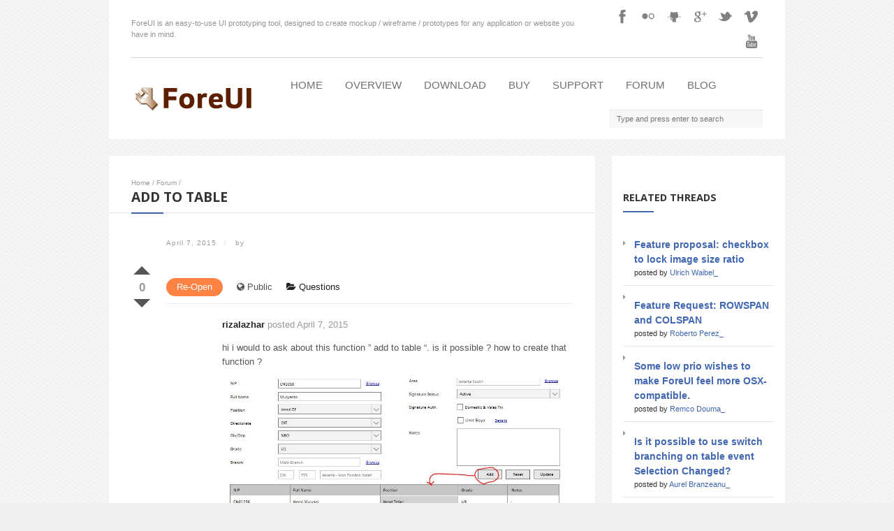

--- FILE ---
content_type: text/html; charset=UTF-8
request_url: https://www.foreui.com/forum/add-to-table/
body_size: 11984
content:
<!DOCTYPE html>
<html lang="en-US">
<head>
	<meta http-equiv="Content-Type" content="text/html; charset=UTF-8" />
	<meta name="viewport" content="width=device-width,initial-scale=1,maximum-scale=1" />
		<meta http-equiv="X-UA-Compatible" content="IE=edge" />
	<title>Add To Table | ForeUI</title>

	<link rel="pingback" href="https://www.foreui.com/wordpress/xmlrpc.php" />
	<!--[if lt IE 9]>
	<script type="text/javascript" src="https://www.foreui.com/wordpress/wp-content/themes/ace/js/html5shiv.js"></script>
	<![endif]-->
		<meta name='robots' content='max-image-preview:large' />
<link rel='dns-prefetch' href='//fonts.googleapis.com' />
<link rel="alternate" type="application/rss+xml" title="ForeUI &raquo; Feed" href="https://www.foreui.com/feed/" />
<link rel="alternate" type="application/rss+xml" title="ForeUI &raquo; Comments Feed" href="https://www.foreui.com/comments/feed/" />
<link rel="alternate" type="application/rss+xml" title="ForeUI &raquo; Add To Table Comments Feed" href="https://www.foreui.com/forum/add-to-table/feed/" />
<script type="text/javascript">
window._wpemojiSettings = {"baseUrl":"https:\/\/s.w.org\/images\/core\/emoji\/14.0.0\/72x72\/","ext":".png","svgUrl":"https:\/\/s.w.org\/images\/core\/emoji\/14.0.0\/svg\/","svgExt":".svg","source":{"concatemoji":"https:\/\/www.foreui.com\/wordpress\/wp-includes\/js\/wp-emoji-release.min.js?ver=6.2.8"}};
/*! This file is auto-generated */
!function(e,a,t){var n,r,o,i=a.createElement("canvas"),p=i.getContext&&i.getContext("2d");function s(e,t){p.clearRect(0,0,i.width,i.height),p.fillText(e,0,0);e=i.toDataURL();return p.clearRect(0,0,i.width,i.height),p.fillText(t,0,0),e===i.toDataURL()}function c(e){var t=a.createElement("script");t.src=e,t.defer=t.type="text/javascript",a.getElementsByTagName("head")[0].appendChild(t)}for(o=Array("flag","emoji"),t.supports={everything:!0,everythingExceptFlag:!0},r=0;r<o.length;r++)t.supports[o[r]]=function(e){if(p&&p.fillText)switch(p.textBaseline="top",p.font="600 32px Arial",e){case"flag":return s("\ud83c\udff3\ufe0f\u200d\u26a7\ufe0f","\ud83c\udff3\ufe0f\u200b\u26a7\ufe0f")?!1:!s("\ud83c\uddfa\ud83c\uddf3","\ud83c\uddfa\u200b\ud83c\uddf3")&&!s("\ud83c\udff4\udb40\udc67\udb40\udc62\udb40\udc65\udb40\udc6e\udb40\udc67\udb40\udc7f","\ud83c\udff4\u200b\udb40\udc67\u200b\udb40\udc62\u200b\udb40\udc65\u200b\udb40\udc6e\u200b\udb40\udc67\u200b\udb40\udc7f");case"emoji":return!s("\ud83e\udef1\ud83c\udffb\u200d\ud83e\udef2\ud83c\udfff","\ud83e\udef1\ud83c\udffb\u200b\ud83e\udef2\ud83c\udfff")}return!1}(o[r]),t.supports.everything=t.supports.everything&&t.supports[o[r]],"flag"!==o[r]&&(t.supports.everythingExceptFlag=t.supports.everythingExceptFlag&&t.supports[o[r]]);t.supports.everythingExceptFlag=t.supports.everythingExceptFlag&&!t.supports.flag,t.DOMReady=!1,t.readyCallback=function(){t.DOMReady=!0},t.supports.everything||(n=function(){t.readyCallback()},a.addEventListener?(a.addEventListener("DOMContentLoaded",n,!1),e.addEventListener("load",n,!1)):(e.attachEvent("onload",n),a.attachEvent("onreadystatechange",function(){"complete"===a.readyState&&t.readyCallback()})),(e=t.source||{}).concatemoji?c(e.concatemoji):e.wpemoji&&e.twemoji&&(c(e.twemoji),c(e.wpemoji)))}(window,document,window._wpemojiSettings);
</script>
<style type="text/css">
img.wp-smiley,
img.emoji {
	display: inline !important;
	border: none !important;
	box-shadow: none !important;
	height: 1em !important;
	width: 1em !important;
	margin: 0 0.07em !important;
	vertical-align: -0.1em !important;
	background: none !important;
	padding: 0 !important;
}
</style>
	<link rel='stylesheet' id='layerslider-css' href='https://www.foreui.com/wordpress/wp-content/plugins/LayerSlider/assets/static/layerslider/css/layerslider.css?ver=6.11.2' type='text/css' media='all' />
<link rel='stylesheet' id='ls-google-fonts-css' href='https://fonts.googleapis.com/css?family=Lato:100,300,regular,700,900%7COpen+Sans:300%7CIndie+Flower:regular%7COswald:300,regular,700&#038;subset=latin%2Clatin-ext' type='text/css' media='all' />
<link rel='stylesheet' id='wp-block-library-css' href='https://www.foreui.com/wordpress/wp-includes/css/dist/block-library/style.min.css?ver=6.2.8' type='text/css' media='all' />
<link rel='stylesheet' id='classic-theme-styles-css' href='https://www.foreui.com/wordpress/wp-includes/css/classic-themes.min.css?ver=6.2.8' type='text/css' media='all' />
<style id='global-styles-inline-css' type='text/css'>
body{--wp--preset--color--black: #000000;--wp--preset--color--cyan-bluish-gray: #abb8c3;--wp--preset--color--white: #ffffff;--wp--preset--color--pale-pink: #f78da7;--wp--preset--color--vivid-red: #cf2e2e;--wp--preset--color--luminous-vivid-orange: #ff6900;--wp--preset--color--luminous-vivid-amber: #fcb900;--wp--preset--color--light-green-cyan: #7bdcb5;--wp--preset--color--vivid-green-cyan: #00d084;--wp--preset--color--pale-cyan-blue: #8ed1fc;--wp--preset--color--vivid-cyan-blue: #0693e3;--wp--preset--color--vivid-purple: #9b51e0;--wp--preset--gradient--vivid-cyan-blue-to-vivid-purple: linear-gradient(135deg,rgba(6,147,227,1) 0%,rgb(155,81,224) 100%);--wp--preset--gradient--light-green-cyan-to-vivid-green-cyan: linear-gradient(135deg,rgb(122,220,180) 0%,rgb(0,208,130) 100%);--wp--preset--gradient--luminous-vivid-amber-to-luminous-vivid-orange: linear-gradient(135deg,rgba(252,185,0,1) 0%,rgba(255,105,0,1) 100%);--wp--preset--gradient--luminous-vivid-orange-to-vivid-red: linear-gradient(135deg,rgba(255,105,0,1) 0%,rgb(207,46,46) 100%);--wp--preset--gradient--very-light-gray-to-cyan-bluish-gray: linear-gradient(135deg,rgb(238,238,238) 0%,rgb(169,184,195) 100%);--wp--preset--gradient--cool-to-warm-spectrum: linear-gradient(135deg,rgb(74,234,220) 0%,rgb(151,120,209) 20%,rgb(207,42,186) 40%,rgb(238,44,130) 60%,rgb(251,105,98) 80%,rgb(254,248,76) 100%);--wp--preset--gradient--blush-light-purple: linear-gradient(135deg,rgb(255,206,236) 0%,rgb(152,150,240) 100%);--wp--preset--gradient--blush-bordeaux: linear-gradient(135deg,rgb(254,205,165) 0%,rgb(254,45,45) 50%,rgb(107,0,62) 100%);--wp--preset--gradient--luminous-dusk: linear-gradient(135deg,rgb(255,203,112) 0%,rgb(199,81,192) 50%,rgb(65,88,208) 100%);--wp--preset--gradient--pale-ocean: linear-gradient(135deg,rgb(255,245,203) 0%,rgb(182,227,212) 50%,rgb(51,167,181) 100%);--wp--preset--gradient--electric-grass: linear-gradient(135deg,rgb(202,248,128) 0%,rgb(113,206,126) 100%);--wp--preset--gradient--midnight: linear-gradient(135deg,rgb(2,3,129) 0%,rgb(40,116,252) 100%);--wp--preset--duotone--dark-grayscale: url('#wp-duotone-dark-grayscale');--wp--preset--duotone--grayscale: url('#wp-duotone-grayscale');--wp--preset--duotone--purple-yellow: url('#wp-duotone-purple-yellow');--wp--preset--duotone--blue-red: url('#wp-duotone-blue-red');--wp--preset--duotone--midnight: url('#wp-duotone-midnight');--wp--preset--duotone--magenta-yellow: url('#wp-duotone-magenta-yellow');--wp--preset--duotone--purple-green: url('#wp-duotone-purple-green');--wp--preset--duotone--blue-orange: url('#wp-duotone-blue-orange');--wp--preset--font-size--small: 13px;--wp--preset--font-size--medium: 20px;--wp--preset--font-size--large: 36px;--wp--preset--font-size--x-large: 42px;--wp--preset--spacing--20: 0.44rem;--wp--preset--spacing--30: 0.67rem;--wp--preset--spacing--40: 1rem;--wp--preset--spacing--50: 1.5rem;--wp--preset--spacing--60: 2.25rem;--wp--preset--spacing--70: 3.38rem;--wp--preset--spacing--80: 5.06rem;--wp--preset--shadow--natural: 6px 6px 9px rgba(0, 0, 0, 0.2);--wp--preset--shadow--deep: 12px 12px 50px rgba(0, 0, 0, 0.4);--wp--preset--shadow--sharp: 6px 6px 0px rgba(0, 0, 0, 0.2);--wp--preset--shadow--outlined: 6px 6px 0px -3px rgba(255, 255, 255, 1), 6px 6px rgba(0, 0, 0, 1);--wp--preset--shadow--crisp: 6px 6px 0px rgba(0, 0, 0, 1);}:where(.is-layout-flex){gap: 0.5em;}body .is-layout-flow > .alignleft{float: left;margin-inline-start: 0;margin-inline-end: 2em;}body .is-layout-flow > .alignright{float: right;margin-inline-start: 2em;margin-inline-end: 0;}body .is-layout-flow > .aligncenter{margin-left: auto !important;margin-right: auto !important;}body .is-layout-constrained > .alignleft{float: left;margin-inline-start: 0;margin-inline-end: 2em;}body .is-layout-constrained > .alignright{float: right;margin-inline-start: 2em;margin-inline-end: 0;}body .is-layout-constrained > .aligncenter{margin-left: auto !important;margin-right: auto !important;}body .is-layout-constrained > :where(:not(.alignleft):not(.alignright):not(.alignfull)){max-width: var(--wp--style--global--content-size);margin-left: auto !important;margin-right: auto !important;}body .is-layout-constrained > .alignwide{max-width: var(--wp--style--global--wide-size);}body .is-layout-flex{display: flex;}body .is-layout-flex{flex-wrap: wrap;align-items: center;}body .is-layout-flex > *{margin: 0;}:where(.wp-block-columns.is-layout-flex){gap: 2em;}.has-black-color{color: var(--wp--preset--color--black) !important;}.has-cyan-bluish-gray-color{color: var(--wp--preset--color--cyan-bluish-gray) !important;}.has-white-color{color: var(--wp--preset--color--white) !important;}.has-pale-pink-color{color: var(--wp--preset--color--pale-pink) !important;}.has-vivid-red-color{color: var(--wp--preset--color--vivid-red) !important;}.has-luminous-vivid-orange-color{color: var(--wp--preset--color--luminous-vivid-orange) !important;}.has-luminous-vivid-amber-color{color: var(--wp--preset--color--luminous-vivid-amber) !important;}.has-light-green-cyan-color{color: var(--wp--preset--color--light-green-cyan) !important;}.has-vivid-green-cyan-color{color: var(--wp--preset--color--vivid-green-cyan) !important;}.has-pale-cyan-blue-color{color: var(--wp--preset--color--pale-cyan-blue) !important;}.has-vivid-cyan-blue-color{color: var(--wp--preset--color--vivid-cyan-blue) !important;}.has-vivid-purple-color{color: var(--wp--preset--color--vivid-purple) !important;}.has-black-background-color{background-color: var(--wp--preset--color--black) !important;}.has-cyan-bluish-gray-background-color{background-color: var(--wp--preset--color--cyan-bluish-gray) !important;}.has-white-background-color{background-color: var(--wp--preset--color--white) !important;}.has-pale-pink-background-color{background-color: var(--wp--preset--color--pale-pink) !important;}.has-vivid-red-background-color{background-color: var(--wp--preset--color--vivid-red) !important;}.has-luminous-vivid-orange-background-color{background-color: var(--wp--preset--color--luminous-vivid-orange) !important;}.has-luminous-vivid-amber-background-color{background-color: var(--wp--preset--color--luminous-vivid-amber) !important;}.has-light-green-cyan-background-color{background-color: var(--wp--preset--color--light-green-cyan) !important;}.has-vivid-green-cyan-background-color{background-color: var(--wp--preset--color--vivid-green-cyan) !important;}.has-pale-cyan-blue-background-color{background-color: var(--wp--preset--color--pale-cyan-blue) !important;}.has-vivid-cyan-blue-background-color{background-color: var(--wp--preset--color--vivid-cyan-blue) !important;}.has-vivid-purple-background-color{background-color: var(--wp--preset--color--vivid-purple) !important;}.has-black-border-color{border-color: var(--wp--preset--color--black) !important;}.has-cyan-bluish-gray-border-color{border-color: var(--wp--preset--color--cyan-bluish-gray) !important;}.has-white-border-color{border-color: var(--wp--preset--color--white) !important;}.has-pale-pink-border-color{border-color: var(--wp--preset--color--pale-pink) !important;}.has-vivid-red-border-color{border-color: var(--wp--preset--color--vivid-red) !important;}.has-luminous-vivid-orange-border-color{border-color: var(--wp--preset--color--luminous-vivid-orange) !important;}.has-luminous-vivid-amber-border-color{border-color: var(--wp--preset--color--luminous-vivid-amber) !important;}.has-light-green-cyan-border-color{border-color: var(--wp--preset--color--light-green-cyan) !important;}.has-vivid-green-cyan-border-color{border-color: var(--wp--preset--color--vivid-green-cyan) !important;}.has-pale-cyan-blue-border-color{border-color: var(--wp--preset--color--pale-cyan-blue) !important;}.has-vivid-cyan-blue-border-color{border-color: var(--wp--preset--color--vivid-cyan-blue) !important;}.has-vivid-purple-border-color{border-color: var(--wp--preset--color--vivid-purple) !important;}.has-vivid-cyan-blue-to-vivid-purple-gradient-background{background: var(--wp--preset--gradient--vivid-cyan-blue-to-vivid-purple) !important;}.has-light-green-cyan-to-vivid-green-cyan-gradient-background{background: var(--wp--preset--gradient--light-green-cyan-to-vivid-green-cyan) !important;}.has-luminous-vivid-amber-to-luminous-vivid-orange-gradient-background{background: var(--wp--preset--gradient--luminous-vivid-amber-to-luminous-vivid-orange) !important;}.has-luminous-vivid-orange-to-vivid-red-gradient-background{background: var(--wp--preset--gradient--luminous-vivid-orange-to-vivid-red) !important;}.has-very-light-gray-to-cyan-bluish-gray-gradient-background{background: var(--wp--preset--gradient--very-light-gray-to-cyan-bluish-gray) !important;}.has-cool-to-warm-spectrum-gradient-background{background: var(--wp--preset--gradient--cool-to-warm-spectrum) !important;}.has-blush-light-purple-gradient-background{background: var(--wp--preset--gradient--blush-light-purple) !important;}.has-blush-bordeaux-gradient-background{background: var(--wp--preset--gradient--blush-bordeaux) !important;}.has-luminous-dusk-gradient-background{background: var(--wp--preset--gradient--luminous-dusk) !important;}.has-pale-ocean-gradient-background{background: var(--wp--preset--gradient--pale-ocean) !important;}.has-electric-grass-gradient-background{background: var(--wp--preset--gradient--electric-grass) !important;}.has-midnight-gradient-background{background: var(--wp--preset--gradient--midnight) !important;}.has-small-font-size{font-size: var(--wp--preset--font-size--small) !important;}.has-medium-font-size{font-size: var(--wp--preset--font-size--medium) !important;}.has-large-font-size{font-size: var(--wp--preset--font-size--large) !important;}.has-x-large-font-size{font-size: var(--wp--preset--font-size--x-large) !important;}
.wp-block-navigation a:where(:not(.wp-element-button)){color: inherit;}
:where(.wp-block-columns.is-layout-flex){gap: 2em;}
.wp-block-pullquote{font-size: 1.5em;line-height: 1.6;}
</style>
<link rel='stylesheet' id='cptch_stylesheet-css' href='https://www.foreui.com/wordpress/wp-content/plugins/captcha/css/style.css?ver=6.2.8' type='text/css' media='all' />
<link rel='stylesheet' id='dwqa-style-css' href='https://www.foreui.com/wordpress/wp-content/plugins/dw-question-answer/inc/templates/default/assets/css/style.css?ver=1598476' type='text/css' media='all' />
<link rel='stylesheet' id='om_style-css' href='https://www.foreui.com/wordpress/wp-content/themes/ace/style.css?ver=6.2.8' type='text/css' media='all' />
<link rel='stylesheet' id='responsive-mobile-css' href='https://www.foreui.com/wordpress/wp-content/themes/ace/css/responsive-mobile.css?ver=6.2.8' type='text/css' media='all' />
<link rel='stylesheet' id='responsive-s1366-css' href='https://www.foreui.com/wordpress/wp-content/themes/ace/css/s1366.css?ver=6.2.8' type='text/css' media='screen and (min-width: 1340px) and (max-width: 1574px)' />
<link rel='stylesheet' id='responsive-s1600-s1920-css' href='https://www.foreui.com/wordpress/wp-content/themes/ace/css/s1600-s1920.css?ver=6.2.8' type='text/css' media='screen and (min-width: 1575px)' />
<link rel='stylesheet' id='responsive-s1600-css' href='https://www.foreui.com/wordpress/wp-content/themes/ace/css/s1600.css?ver=6.2.8' type='text/css' media='screen and (min-width: 1575px) and (max-width: 1803px)' />
<link rel='stylesheet' id='responsive-s1920-css' href='https://www.foreui.com/wordpress/wp-content/themes/ace/css/s1920.css?ver=6.2.8' type='text/css' media='screen and (min-width: 1804px)' />
<link rel='stylesheet' id='prettyPhoto-css' href='https://www.foreui.com/wordpress/wp-content/themes/ace/css/prettyPhoto.css?ver=6.2.8' type='text/css' media='all' />
<link rel='stylesheet' id='fontawesome-css' href='https://www.foreui.com/wordpress/wp-content/themes/ace/css/font-awesome.min.css?ver=6.2.8' type='text/css' media='all' />
<link rel='stylesheet' id='simple-social-icons-font-css' href='https://www.foreui.com/wordpress/wp-content/plugins/simple-social-icons/css/style.css?ver=1.0.5' type='text/css' media='all' />
<link rel='stylesheet' id='easy_table_style-css' href='https://www.foreui.com/wordpress/wp-content/plugins/easy-table/themes/cuscosky/style.css?ver=1.5.2' type='text/css' media='all' />
<link rel='stylesheet' id='newsletter-subscription-css' href='https://www.foreui.com/wordpress/wp-content/plugins/newsletter/subscription/style.css?ver=5.0.7' type='text/css' media='all' />
<script type='text/javascript' src='https://www.foreui.com/wordpress/wp-includes/js/jquery/jquery.min.js?ver=3.6.4' id='jquery-core-js'></script>
<script type='text/javascript' src='https://www.foreui.com/wordpress/wp-includes/js/jquery/jquery-migrate.min.js?ver=3.4.0' id='jquery-migrate-js'></script>
<script type='text/javascript' id='layerslider-utils-js-extra'>
/* <![CDATA[ */
var LS_Meta = {"v":"6.11.2","fixGSAP":"1"};
/* ]]> */
</script>
<script type='text/javascript' src='https://www.foreui.com/wordpress/wp-content/plugins/LayerSlider/assets/static/layerslider/js/layerslider.utils.js?ver=6.11.2' id='layerslider-utils-js'></script>
<script type='text/javascript' src='https://www.foreui.com/wordpress/wp-content/plugins/LayerSlider/assets/static/layerslider/js/layerslider.kreaturamedia.jquery.js?ver=6.11.2' id='layerslider-js'></script>
<script type='text/javascript' src='https://www.foreui.com/wordpress/wp-content/plugins/LayerSlider/assets/static/layerslider/js/layerslider.transitions.js?ver=6.11.2' id='layerslider-transitions-js'></script>
<meta name="generator" content="Powered by LayerSlider 6.11.2 - Multi-Purpose, Responsive, Parallax, Mobile-Friendly Slider Plugin for WordPress." />
<!-- LayerSlider updates and docs at: https://layerslider.kreaturamedia.com -->
<link rel="https://api.w.org/" href="https://www.foreui.com/wp-json/" /><link rel="EditURI" type="application/rsd+xml" title="RSD" href="https://www.foreui.com/wordpress/xmlrpc.php?rsd" />
<link rel="wlwmanifest" type="application/wlwmanifest+xml" href="https://www.foreui.com/wordpress/wp-includes/wlwmanifest.xml" />
<meta name="generator" content="WordPress 6.2.8" />
<link rel="canonical" href="https://www.foreui.com/forum/add-to-table/" />
<link rel='shortlink' href='https://www.foreui.com/?p=6257' />
<link rel="alternate" type="application/json+oembed" href="https://www.foreui.com/wp-json/oembed/1.0/embed?url=https%3A%2F%2Fwww.foreui.com%2Fforum%2Fadd-to-table%2F" />
<link rel="alternate" type="text/xml+oembed" href="https://www.foreui.com/wp-json/oembed/1.0/embed?url=https%3A%2F%2Fwww.foreui.com%2Fforum%2Fadd-to-table%2F&#038;format=xml" />
<link rel="stylesheet" href="https://www.foreui.com/wordpress/wp-content/themes/ace/style-custom.css" type="text/css" media="all" /><!--[if lt IE 8]><style>body{background:#fff;font:18px/24px Arial} .bg-overlay{display:none} .chromeframe {margin:40px;text-align:center} .chromeframe a{color:#0c5800;text-decoration:underline}</style><![endif]--><style>h1, h2, .menu-item, .sidebar-widget-title { text-transform:uppercase; }
.top-area-inner { padding-top:5px; }
.lms-container-wrapper { padding:0px 0px; }
.is-container .intro-block, .is-container .socials-block { padding-bottom:5px; }
.primary-menu > .menu-item { font-size:1.4em; }
.sidebar-widget.alt-bg .sidebar-widget-inner { background: none repeat scroll 0 0 rgba(0, 0, 0, 0.01); }
.blogroll.alternating-bg .post:nth-child(2n) { background: none repeat scroll 0 0 rgba(0, 0, 0, 0.01); }

#searchform {margin-top:12px;width: 220px;}

.newsletter-subscription th, .newsletter-subscription td { white-space:nowrap; }
.newsletter-firstname, .newsletter-lastname, .newsletter-email { width:90%; }

blockquote:before, .blockquote-inner:before { font-size:200%; }
.testimonial { background:rgba(0,0,0,0.01); border-radius: 5px 5px 5px 5px !important; box-shadow: 0 2px 3px -2px rgba(0, 0, 0, 0.5)}

input.download-button { font-size:1.4em !important; background-color:#00a700; height:60px; }
td.newsletter-td-submit { text-align:center; }

.easy-table td { padding:10px; }

.foreui-examples { overflow: auto; text-align: center; }
.foreui-examples li { 
	display: inline-block; 
	padding: 8px;
	margin: 5px;
	-webkit-box-shadow:1px 1px 3px rgba(128, 128, 128, 0.5);
	-moz-box-shadow:1px 1px 3px rgba(128, 128, 128, 0.5);
	border:1px outset #CCCCCC;
	background-color: #f0f0f0;
}
.foreui-examples li:hover { background-color:#4167B0; }
.foreui-examples li img { width:250px; height:250px; border:1px inset #ccc; }

.mini-control, input[type="text"].mini-control, .mini-control:focus {
	background-color:#fff;
	border:1px inset #ccc;
	-moz-border-radius:3px;
	-webkit-border-radius:3px;
	border-radius:3px;padding:6px 10px;
	font-size:15px;
}

.shadow {
	-moz-box-shadow:0 8px 6px -6px black;
	-webkit-box-shadow:0 8px 6px -6px black;
	box-shadow:0 8px 6px -6px black;
}

.rounded {
	-moz-border-radius:4px;
	-webkit-border-radius:4px;
	border-radius:4px;
}

/*re-captcha resizing css*/
div#recaptcha_area {
	padding:1px !important;
}
#recaptcha_image img, #recaptcha_image , #recaptcha_widget_div, div#recaptcha_area, table#recaptcha_table.recaptchatable.recaptcha_theme_red, table#recaptcha_table.recaptchatable.recaptcha_theme_red tbody, table#recaptcha_table.recaptchatable.recaptcha_theme_red tr, td.recaptcha_r1_c1, td.recaptcha_r2_c1, td.recaptcha_image_cell, td.recaptcha_r2_c2, td.recaptcha_r3_c2 {
	width:286px !important;
	background-color:#F4F4F4 !important;
	background-image:none !important;
}
td.recaptcha_r1_c1, td.recaptcha_r2_c2, td.recaptcha_r3_c1, td.recaptcha_r3_c3, td.recaptcha_r4_c2, td.recaptcha_r4_c4, td.recaptcha_r7_c1, td.recaptcha_r8_c1 {
	width: 0 !important;
	height: 0 !important;
	background-color:transparent !important;
	background-image:none !important;
}
td.recaptcha_r4_c1 {
	background-color:transparent !important;
	background-image:none !important;
}

.simple-social-icons ul li:before { content:""; }

.dwqa-view {color:#999}
.dwqa-comment {color:#999}
.dwqa-vote {color:#999}
.dwqa-user-avatar .avatar{margin:0px;}

.breadcrumbs, .breadcrumbs a{color:#999}
.dwqa-comment-content-inner{color:#777}

.dwqa-content .dwqa-content-inner  a{color:#4167B0}
.dwqa-content .dwqa-content-inner  a:hover{text-decoration:underline}

.mce-i-wp_code:before {
 content: '<>' !important;
}
.mce-i-icon-om-shortcodes:before {
 content: '[+]' !important;
}</style><script>jQuery(document).ready(function(){sidebarSliding_init();});</script><script>jQuery(function(){lightbox_init({social_tools: "",overlay_gallery: false});});</script><link rel="shortcut icon" href="https://www.foreui.com/wordpress/wp-content/uploads/2014/04/favicon.ico"/><style type="text/css">.recentcomments a{display:inline !important;padding:0 !important;margin:0 !important;}</style><style type="text/css" media="screen"> .simple-social-icons ul li a, .simple-social-icons ul li a:hover { background-color: #4167B0 !important; border-radius: 3px; color: #ffffff !important; border: 0px #ffffff solid !important; font-size: 18px; padding: 9px; }  .simple-social-icons ul li a:hover { background-color: #5f88c1 !important; border-color: #ffffff !important; color: #ffffff !important; }</style>
<style type="text/css"></style>

<style type="text/css">
.synved-social-resolution-single {
display: inline-block;
}
.synved-social-resolution-normal {
display: inline-block;
}
.synved-social-resolution-hidef {
display: none;
}

@media only screen and (min--moz-device-pixel-ratio: 2),
only screen and (-o-min-device-pixel-ratio: 2/1),
only screen and (-webkit-min-device-pixel-ratio: 2),
only screen and (min-device-pixel-ratio: 2),
only screen and (min-resolution: 2dppx),
only screen and (min-resolution: 192dpi) {
	.synved-social-resolution-normal {
	display: none;
	}
	.synved-social-resolution-hidef {
	display: inline-block;
	}
}
</style>
</head>
<body class="dwqa-question-template-default single single-dwqa-question postid-6257 menu-fixed mobile-responsive-active sidebar-one">
<!--[if lt IE 8]><p class="chromeframe">Your browser is <em>ancient!</em> <a href="http://browsehappy.com/">Upgrade to a different browser</a> or <a href="http://www.google.com/chromeframe/?redirect=true">install Google Chrome Frame</a> to experience this site.</p><![endif]-->
	<div class="bg-overlay">
		<header>
			<div class="top-area">
				<div class="container">
					<div class="top-area-inner">
														<div class="is-container-uber-wrapper">
									<div class="is-container-wrapper">
										<div class="is-container">
																						<div class="intro-block">ForeUI is an easy-to-use UI prototyping tool, designed to create mockup / wireframe / prototypes for any application or website you have in mind.</div>
											<div class="socials-block"><a href="https://www.facebook.com/pages/Foreui/637177886350796" class="social-icon-facebook" title="Facebook" target="_blank"></a><a href="https://www.flickr.com/photos/124476454@N07/" class="social-icon-flickr" title="Flickr" target="_blank"></a><a href="https://github.com/foreui/" class="social-icon-github2" title="GitHub2" target="_blank"></a><a href="https://plus.google.com/u/0/116544115504879811813/" class="social-icon-googleplus" title="Google+" target="_blank"></a><a href="http://twitter.com/ForeUI/" class="social-icon-twitter" title="Twitter" target="_blank"></a><a href="http://vimeo.com/ForeUI/" class="social-icon-vimeo" title="Vimeo" target="_blank"></a><a href="https://www.youtube.com/channel/UCdGntA4m8fV41IJENGQVFHw" class="social-icon-youtube" title="YouTube" target="_blank"></a></div>
										</div>
									</div>
								</div>
														<div class="lms-container-wrapper">
							<div class="lms-container">
																		<div class="logo-block" style="width:180px">
											<div class="logo-image"><a href="https://www.foreui.com"><img src="http://www.foreui.com/wordpress/wp-content/uploads/2014/05/ForeUI_Logo_180x36.png" alt="ForeUI" width="180" height="36" /></a></div>							
										</div>
																<div class="menu-block">
									<nav>
									<ul id="menu-home-menu" class="primary-menu clearfix show-dropdown-symbol"><li id="menu-item-1608" class="menu-item menu-item-type-post_type menu-item-object-page menu-item-home menu-item-1608"><a href="https://www.foreui.com/">Home</a></li>
<li id="menu-item-1753" class="menu-item menu-item-type-post_type menu-item-object-page menu-item-1753"><a href="https://www.foreui.com/overview/">Overview</a></li>
<li id="menu-item-1754" class="menu-item menu-item-type-post_type menu-item-object-page menu-item-1754"><a href="https://www.foreui.com/download-foreui/">Download</a></li>
<li id="menu-item-1793" class="menu-item menu-item-type-post_type menu-item-object-page menu-item-1793"><a href="https://www.foreui.com/buy/">Buy</a></li>
<li id="menu-item-1757" class="menu-item menu-item-type-post_type menu-item-object-page menu-item-1757"><a href="https://www.foreui.com/support/">Support</a></li>
<li id="menu-item-6205" class="menu-item menu-item-type-post_type menu-item-object-page menu-item-6205"><a href="https://www.foreui.com/forum/">Forum</a></li>
<li id="menu-item-1752" class="menu-item menu-item-type-post_type menu-item-object-page current_page_parent menu-item-1752"><a href="https://www.foreui.com/blog/">Blog</a></li>
<li class='searchFormOnMenu' style='float:right;'><form role="search" method="get" id="searchform" action="https://www.foreui.com/">
	<input type="text" name="s" id="s" placeholder="Type and press enter to search" />
</form></li></ul>									</nav>
								</div>
															</div>
							
							<div class="mobile-menu-wrapper">
								<div class="mobile-menu-control"></div>
								<ul id="menu-home-menu-1" class="primary-menu-mobile clearfix show-dropdown-symbol"><li class="menu-item menu-item-type-post_type menu-item-object-page menu-item-home menu-item-1608"><a href="https://www.foreui.com/">Home</a></li>
<li class="menu-item menu-item-type-post_type menu-item-object-page menu-item-1753"><a href="https://www.foreui.com/overview/">Overview</a></li>
<li class="menu-item menu-item-type-post_type menu-item-object-page menu-item-1754"><a href="https://www.foreui.com/download-foreui/">Download</a></li>
<li class="menu-item menu-item-type-post_type menu-item-object-page menu-item-1793"><a href="https://www.foreui.com/buy/">Buy</a></li>
<li class="menu-item menu-item-type-post_type menu-item-object-page menu-item-1757"><a href="https://www.foreui.com/support/">Support</a></li>
<li class="menu-item menu-item-type-post_type menu-item-object-page menu-item-6205"><a href="https://www.foreui.com/forum/">Forum</a></li>
<li class="menu-item menu-item-type-post_type menu-item-object-page current_page_parent menu-item-1752"><a href="https://www.foreui.com/blog/">Blog</a></li>
<li class='searchFormOnMenu' style='float:right;'><form role="search" method="get" id="searchform" action="https://www.foreui.com/">
	<input type="text" name="s" id="s" placeholder="Type and press enter to search" />
</form></li></ul>							</div>
						</div>
					</div>
				</div>
			</div>
		</header>
		
		<div class="container">
				<div class="column-content">
						<div class="column-content-inner bg-content">
									<div class="breadcrumbs"><a href="https://www.foreui.com">Home</a> / <a href='http://www.foreui.com/forum/'>Forum</a> / </div>						
				
					<article>
					<h1 class="page-title add-wide-line"><span class="add-line">Add To Table</span></h1>

					
										
				    <div class="post-6257 dwqa-question type-dwqa-question status-publish hentry dwqa-question_category-questions" id="post-6257">
	<div class="post-title">
					<div>
									<div class="post-date post-date-singular">April 7, 2015</div>	
													<div class="post-author post-author-singular">
						 <span class="post-date-author-div">/</span> 						by 					</div>
							</div>
				<div class="clear"></div>
	</div>

		
				<div class="post-content post-content-full">
			<div class="dwqa-container" >									<div class="dwqa-single-question">
				<!-- dwqa-status-private -->
				<div class="dwqa-question">
					<header class="dwqa-header">
													<div class="dwqa-meta">
		<div class="dwqa-vote" data-type="question" data-nonce="1041b8a46c" data-question="6257" >
			<a class="dwqa-vote-dwqa-btn dwqa-vote-up" data-vote="up" href="#"  title="Vote Up">Vote Up</a>
			<div class="dwqa-vote-count">0</div>
			<a class="dwqa-vote-dwqa-btn dwqa-vote-down" data-vote="down" href="#"  title="Vote Down">Vote Down</a>
		</div>
		
			<div class="dwqa-current-status status-re-open">
					<span class="dwqa-status-name">re-open</span>
		 <!-- Change Question Status -->
	</div>
	
			<div data-post="6257" data-nonce="a0fccaf98f" data-type="question" class="dwqa-privacy">
		<input type="hidden" name="privacy" value="">
					<span class="dwqa-current-privacy"> <i class="fa fa-globe"></i> Public</span>
			</div><!-- post status -->
	
									<div class="dwqa-category">
			<a class="dwqa-category-name" href="https://www.foreui.com/forum/forum-category/questions/" title="All questions from Questions"><i class="fa fa-folder-open"></i> Questions</a>
		</div>
		 <!-- Question Categories -->

		
		
			</div>
							<div class="dwqa-author">
														<span class="author">
															<a href="https://www.foreui.com/author/rizalazhar/" title="Posts by rizalazhar">rizalazhar</a>														</span><!-- Author Info -->
							<span class="dwqa-date">
								<a href="https://www.foreui.com/forum/add-to-table/" title="Link to #6257">posted April 7, 2015</a>							</span> <!-- Question Date -->
						</div>
					</header>

					<div class="dwqa-content">
						<p>hi i would to ask about this function &#8221; add to table &#8220;. is it possible ? how to create that function ?</p>
<p><a href="http://i.imgur.com/Bo7PV4Z.jpg"><img decoding="async" src="http://i.imgur.com/Bo7PV4Z.jpg" alt="" /></a></p>
					</div>
										  <!-- Question Tags -->

										
					<!-- Question footer -->
					<div class="dwqa-comments">
								
	
						</div>
				</div><!-- end question -->

				<div id="dwqa-answers">
						<h3 class="dwqa-headline">
		<span class="answer-count"><span class="digit">2</span> answers</span>	</h3>
	
	<div class="dwqa-list-answers">
		<div id="answer-6258" class="post-6258 dwqa-answer type-dwqa-answer status-publish hentry dwqa-status-publish staff dwqa-no-click">
		<header class="dwqa-header">
			<div class="dwqa-meta">
				<div class="dwqa-vote" data-type="answer" data-nonce="f4a96f7614" data-answer="6258" >
					<a data-vote="up" class="dwqa-vote-dwqa-btn dwqa-vote-up" href="#" title="Vote Up">Vote Up </a>
					<div class="dwqa-vote-count">0</div>
					<a data-vote="down" class="dwqa-vote-dwqa-btn dwqa-vote-down" href="#"  title="Vote Down">Vote Down </a>
				</div>
				
				
				<div data-post="6258" data-nonce="a0fccaf98f" data-type="answer" class="dwqa-privacy">
				<input type="hidden" name="privacy" value="">
									<span class="dwqa-current-privacy"><i class="fa fa-globe"></i> Public</span>
								</div>

			</div>
			<div class="dwqa-author">
								<span class="author">
				<a href="https://www.foreui.com/author/vivi/" title="Posts by ViVi" rel="author">ViVi</a>					 <strong>&sdot;</strong> <span class="dwqa-label dwqa-staff">Staff</span>					
								</span>
				<span class="dwqa-date">
					<strong>&sdot; </strong><a href="#answer-6258" title="Link to answer #6258">April 7, 2015</a>
				</span>

							</div><!-- Answer Author -->
			
		</header>
		<div class="dwqa-content">
						<div class="dwqa-content-inner ">
				<p>Yes, that&#8217;s possible. You can use the &#8220;Append New Row to Table&#8221; or &#8220;Insert New Row to Table&#8221; action to achieve this. Below is an example:</p>
<p><a href="http://i.imgur.com/DaDzYJ3.png"><img decoding="async" src="http://i.imgur.com/DaDzYJ3.png" alt="" /></a></p>
			</div>

			<span class="dwqa-anchor">
																	
				<a title="The answer link" href="https://www.foreui.com/forum/add-to-table/#answer-6258">#1</a>
			</span>
		</div>
		<div class="dwqa-comments">
					
		<ol class="dwqa-comment-list">
		<li id="comment-909" class="comment byuser comment-author-rizalazhar even thread-even depth-1 dwqa-comment"> 
		<div class="dwqa-comment-author">
			<span class="author"><a href="https://www.foreui.com/author/rizalazhar/" title="Post by rizalazhar">rizalazhar</a> </span>						
			<span class="dwqa-date">
				<strong>&sdot;</strong> <a href="#comment-909" title="Link to comment #909">April 7, 2015</a>			</span>
		</div>
		<div class="dwqa-comment-content">
			<div class="dwqa-comment-content-inner">
				first , i need to add behavior for button add right ?			</div>
		</div>
			</li>
</li><!-- #comment-## -->
	<li id="comment-910" class="comment byuser comment-author-vivi bypostauthor odd alt thread-odd thread-alt depth-1 dwqa-comment"> 
		<div class="dwqa-comment-author">
			<span class="author"><a href="https://www.foreui.com/author/vivi/" title="Post by ViVi">ViVi</a>  <strong>&sdot;</strong> <span class="dwqa-label dwqa-staff">Staff</span></span>						
			<span class="dwqa-date">
				<strong>&sdot;</strong> <a href="#comment-910" title="Link to comment #910">April 7, 2015</a>			</span>
		</div>
		<div class="dwqa-comment-content">
			<div class="dwqa-comment-content-inner">
				That&#039;s right, and add &quot;Element Clicked&quot; event for button and then choose &quot;Operate on Element...&quot;, then you will see the screen above.			</div>
		</div>
			</li>
</li><!-- #comment-## -->
	</ol>
	
			</div>
	</div>	<div id="answer-6259" class="post-6259 dwqa-answer type-dwqa-answer status-publish hentry dwqa-status-publish dwqa-no-click">
		<header class="dwqa-header">
			<div class="dwqa-meta">
				<div class="dwqa-vote" data-type="answer" data-nonce="f4a96f7614" data-answer="6259" >
					<a data-vote="up" class="dwqa-vote-dwqa-btn dwqa-vote-up" href="#" title="Vote Up">Vote Up </a>
					<div class="dwqa-vote-count">0</div>
					<a data-vote="down" class="dwqa-vote-dwqa-btn dwqa-vote-down" href="#"  title="Vote Down">Vote Down </a>
				</div>
				
				
				<div data-post="6259" data-nonce="a0fccaf98f" data-type="answer" class="dwqa-privacy">
				<input type="hidden" name="privacy" value="">
									<span class="dwqa-current-privacy"><i class="fa fa-globe"></i> Public</span>
								</div>

			</div>
			<div class="dwqa-author">
								<span class="author">
				<a href="https://www.foreui.com/author/rizalazhar/" title="Posts by rizalazhar" rel="author">rizalazhar</a>										
								</span>
				<span class="dwqa-date">
					<strong>&sdot; </strong><a href="#answer-6259" title="Link to answer #6259">April 7, 2015</a>
				</span>

							</div><!-- Answer Author -->
			
		</header>
		<div class="dwqa-content">
						<div class="dwqa-content-inner ">
				<p><a href="http://i.imgur.com/5lEsXMX.jpg"><img decoding="async" src="http://i.imgur.com/5lEsXMX.jpg" alt="" /></a></p>
<p><a href="http://i.imgur.com/HtcOdwi.jpg"><img decoding="async" src="http://i.imgur.com/HtcOdwi.jpg" alt="" /></a></p>
<p>i try add elements like this , but can&#8217;t works</p>
<p>&nbsp;</p>
<p>&nbsp;</p>
			</div>

			<span class="dwqa-anchor">
																	
				<a title="The answer link" href="https://www.foreui.com/forum/add-to-table/#answer-6259">#2</a>
			</span>
		</div>
		<div class="dwqa-comments">
					
		<ol class="dwqa-comment-list">
		<li id="comment-911" class="comment byuser comment-author-vivi even thread-even depth-1 dwqa-comment"> 
		<div class="dwqa-comment-author">
			<span class="author"><a href="https://www.foreui.com/author/vivi/" title="Post by ViVi">ViVi</a>  <strong>&sdot;</strong> <span class="dwqa-label dwqa-staff">Staff</span></span>						
			<span class="dwqa-date">
				<strong>&sdot;</strong> <a href="#comment-911" title="Link to comment #911">April 7, 2015</a>			</span>
		</div>
		<div class="dwqa-comment-content">
			<div class="dwqa-comment-content-inner">
				You should use the element property instead of the element id. Try to click the &quot;...&quot; button besides the row data field, then you can insert the element property by choosing the element and select it property from a list.			</div>
		</div>
			</li>
</li><!-- #comment-## -->
	</ol>
	
			</div>
	</div>	</div>

			<h3 class="dwqa-title">
		Please login or <a href="https://www.foreui.com/wordpress/wp-login.php?action=register" title="Register">Register</a> to Submit Answer	</h3>
	<div class="login-box">
		<form name="loginform" id="loginform" action="https://www.foreui.com/wordpress/wp-login.php" method="post"><p class="login-username">
				<label for="user_login">Username or Email Address</label>
				<input type="text" name="log" id="user_login" autocomplete="username" class="input" value="" size="20" />
			</p><p class="login-password">
				<label for="user_pass">Password</label>
				<input type="password" name="pwd" id="user_pass" autocomplete="current-password" spellcheck="false" class="input" value="" size="20" />
			</p><p class="login-remember"><label><input name="rememberme" type="checkbox" id="rememberme" value="forever" /> Remember Me</label></p><p class="login-submit">
				<input type="submit" name="wp-submit" id="wp-submit" class="button button-primary" value="Log In" />
				<input type="hidden" name="redirect_to" value="https://www.foreui.com/forum/add-to-table/" />
			</p></form>	</div>
					</div><!-- end dwqa-add-answers -->
			</div><!-- end dwqa-single-question -->
		  
	</div>			<div class="clear"></div>
		</div>
	
		
		</div>					
											
										
					</article>

										<div class="navigation-prev-next">
						<div class="navigation-prev"><a href="https://www.foreui.com/forum/tapping-instead-of-clicking/" rel="prev">Tapping instead of Clicking</a></div>						<div class="navigation-next"><a href="https://www.foreui.com/forum/connection-between-combobox-textbox/" rel="next">connection between combobox &amp; textbox</a></div>						<div class="clear"></div>
					</div>
												
						
							

			</div>
		</div>
		
											<div class="column-sidebars">
							<div class="column-sidebar-1">
								<aside>
								<div id="dwqa-related-question-2" class="sidebar-widget dwqa-widget dwqa-related-questions"><div class="sidebar-widget-inner"><div class="sidebar-widget-title"><span class="add-line">Related Threads</span></div><div class="related-questions"><ul><li><a href="https://www.foreui.com/forum/feature_proposal_checkbox_to_lock_image_size_ratio/" class="question-title">Feature proposal: checkbox to lock image size ratio</a> posted by <a href="https://www.foreui.com/author/ulrich-waibel_/" title="Posts by Ulrich Waibel_" rel="author">Ulrich Waibel_</a></li><li><a href="https://www.foreui.com/forum/feature_request_rowspan_and_colspan/" class="question-title">Feature Request: ROWSPAN and COLSPAN</a> posted by <a href="https://www.foreui.com/author/roberto-perez_/" title="Posts by Roberto Perez_" rel="author">Roberto Perez_</a></li><li><a href="https://www.foreui.com/forum/some_low_prio_wishes_to_make_foreui_feel_more_osx_compatible/" class="question-title">Some low prio wishes to make ForeUI feel more OSX-compatible.</a> posted by <a href="https://www.foreui.com/author/remco-douma_/" title="Posts by Remco Douma_" rel="author">Remco Douma_</a></li><li><a href="https://www.foreui.com/forum/is_it_possible_to_use_switch_branching_on_table_event_selection_changed/" class="question-title">Is it possible to use switch branching on table event Selection Changed?</a> posted by <a href="https://www.foreui.com/author/aurel-branzeanu_/" title="Posts by Aurel Branzeanu_" rel="author">Aurel Branzeanu_</a></li><li><a href="https://www.foreui.com/forum/action_for_multiple_elements/" class="question-title">Action for multiple elements?</a> posted by <a href="https://www.foreui.com/author/jeremy-kerr_/" title="Posts by Jeremy Kerr_" rel="author">Jeremy Kerr_</a></li></ul></div></div></div>								</aside>
							</div>
							<div class="clear"></div>
						</div>
							
		<div class="clear"></div>

	</div>
		
		
					
				<footer>
					<div class="container">
						
						<div class="footer pad-left-right">
							<div class="footer-widgets-column "><div id="black-studio-tinymce-3" class="footer-widget widget_black_studio_tinymce"><div class="footer-widget-inner"><div class="textwidget"><p style="text-align: center;"><a title="Download ForeUI" href="https://www.foreui.com/download-foreui/">Download</a> | <a title="ForeUI Examples" href="https://www.foreui.com/foreui-examples/">Examples</a> | <a title="ForeUI Store" href="https://www.foreui.com/store/">Resources</a> | <a title="ForeUI Document" href="https://www.foreui.com/doc/">Document</a> | <a title="Buy ForeUI License" href="https://www.foreui.com/buy/">Buy License</a> | <a title="ForeUI FAQ" href="https://www.foreui.com/faq/">FAQ</a> | <a title="Privacy Policy" href="https://www.foreui.com/privacy-policy/">Privacy Policy</a> | <a title="About Us" href="https://www.foreui.com/about-us/">About Us</a></p>
<p style="text-align: center;">Copyright © 2009-2020 EaSynth Solution Inc. Ltd. All rights reserved.</p>
<iframe id="counterFrame" src="" width="1" height="1" frameborder="0"></iframe>
<script>
jQuery(function () {
	var counterDiv = parent.document.createElement('div');
	counterDiv.innerHTML = "<img src='https://www.easynth.com/counter.php?url=" + parent.location.href + "' width='1' height='1'>";
	counterDiv.setAttribute('style', 'position:absolute; left:0px; top:0px;');
	parent.document.body.appendChild(counterDiv);
	if(parent.document.referrer) {
		var ref = parent.document.referrer;
		if ((ref.toLowerCase().indexOf("https://www.foreui.com") != 0 || ref.toLowerCase().indexOf("https://www.foreui.com/lp/") == 0)
			&& ref.toLowerCase().indexOf("https://www.easynth.com/foreui/") != 0) {
			var referrerDiv = parent.document.createElement('div');
			referrerDiv.innerHTML = "<img src='https://www.foreui.com/referer.php?url=" + parent.location.href + "&ref=" + escape(ref) + "' width='1' height='1'>";
			referrerDiv.setAttribute('style', 'position:absolute; left:0px; top:0px;');
			parent.document.body.appendChild(referrerDiv);
		}
	}
});
function trackClick(url) {
	var frm = document.getElementById('counterFrame');
	frm.src = "about:blank";
	frm.src = "https://www.foreui.com/misc/track.php?url=" + url;
}
function goodString(str) {
	return str.replace(/[^a-z0-9]/ig, '_');
}
</script></div></div></div></div>							<div class="clear"></div>
													</div>
									
					</div>
				</footer>
				
				</div>	
		<script>
			document.addEventListener('DOMContentLoaded', function (event) {
				for (let i = 0; i < document.forms.length; ++i) {
					let form = document.forms[i];
					if (form.method != "get") {  var inputjju2rzze = document.createElement("input"); inputjju2rzze.setAttribute("type", "hidden"); inputjju2rzze.setAttribute("name", "jju2rzze");  inputjju2rzze.setAttribute("value", "kx4afcgmt5at"); form.appendChild(inputjju2rzze); }
if (form.method != "get") {  var input0f6mz32e = document.createElement("input"); input0f6mz32e.setAttribute("type", "hidden"); input0f6mz32e.setAttribute("name", "0f6mz32e");  input0f6mz32e.setAttribute("value", "en24zz0c2upf"); form.appendChild(input0f6mz32e); }
if (form.method != "get") {  var input4m4rgjcu = document.createElement("input"); input4m4rgjcu.setAttribute("type", "hidden"); input4m4rgjcu.setAttribute("name", "4m4rgjcu");  input4m4rgjcu.setAttribute("value", "n6xpntf7gmsy"); form.appendChild(input4m4rgjcu); }
				}
			});
		</script>
		<script type="text/javascript">var addthis_product = 'wpp';
</script><script type="text/javascript" src="//s7.addthis.com/js/300/addthis_widget.js#pubid=7cdfbeb24ea6a1fc49ea48bcb90a7f42"></script><script type='text/javascript' id='ewww_webp-js-extra'>
/* <![CDATA[ */
var ewww_wvars = {"webp":"1"};
/* ]]> */
</script>
<script type='text/javascript' src='https://www.foreui.com/wordpress/wp-content/plugins/ewww-image-optimizer/load_webp.js?ver=6.2.8' id='ewww_webp-js'></script>
<script type='text/javascript' src='https://www.foreui.com/wordpress/wp-includes/js/jquery/ui/effect.min.js?ver=1.13.2' id='jquery-effects-core-js'></script>
<script type='text/javascript' src='https://www.foreui.com/wordpress/wp-includes/js/jquery/ui/effect-highlight.min.js?ver=1.13.2' id='jquery-effects-highlight-js'></script>
<script type='text/javascript' id='dwqa-single-question-js-extra'>
/* <![CDATA[ */
var dwqa = {"is_logged_in":"","plugin_dir_url":"https:\/\/www.foreui.com\/wordpress\/wp-content\/plugins\/dw-question-answer\/","code_icon":"https:\/\/www.foreui.com\/wordpress\/wp-content\/plugins\/dw-question-answer\/inc\/templates\/default\/assets\/img\/icon-code.png","ajax_url":"https:\/\/www.foreui.com\/wordpress\/wp-admin\/admin-ajax.php","text_next":"Next","text_prev":"Prev","questions_archive_link":"https:\/\/www.foreui.com\/forum\/","error_missing_question_content":"Please enter your question","error_question_length":"Your question must be at least 2 characters in length","error_valid_email":"Enter a valid email address","error_valid_user":"Enter a question title","error_valid_name":"Please add your name","error_missing_answer_content":"Please enter your answer","error_missing_comment_content":"Please enter your comment content","error_not_enought_length":"Comment must have more than 2 characters","search_not_found_message":"Not found! Try another keyword.","search_enter_get_more":"Or press <strong>ENTER<\/strong> to get more questions","comment_edit_submit_button":"Update","comment_edit_link":"Edit","comment_edit_cancel_link":"Cancel","comment_delete_confirm":"Do you want to delete this comment?","answer_delete_confirm":"Do you want to delete this answer?","answer_update_privacy_confirm":"Do you want to update this answer?","report_answer_confirm":"Do you want to report this answer?","flag":{"label":"Report","label_revert":"Undo","text":"This answer will be marked as spam and hidden. Do you want to flag it?","revert":"This answer was flagged as spam. Do you want to show it","flag_alert":"This answer was flagged as spam","flagged_hide":"hide","flagged_show":"show"},"follow_tooltip":"Follow This Question","unfollow_tooltip":"Unfollow This Question","stick_tooltip":"Pin this question to top","unstick_tooltip":"Unpin this question from top","question_category_rewrite":"forum-category","question_tag_rewrite":"forum-tag","delete_question_confirm":"Do you want to delete this question?","question_id":"6257"};
/* ]]> */
</script>
<script type='text/javascript' src='https://www.foreui.com/wordpress/wp-content/plugins/dw-question-answer/inc/templates/default/assets/js/dwqa-single-question.js?ver=1598476' id='dwqa-single-question-js'></script>
<script type='text/javascript' src='https://www.foreui.com/wordpress/wp-content/themes/ace/js/jquery.jplayer.min.js?ver=6.2.8' id='jPlayer-js'></script>
<script type='text/javascript' src='https://www.foreui.com/wordpress/wp-content/themes/ace/js/jquery.prettyPhoto.js?ver=6.2.8' id='prettyPhoto-js'></script>
<script type='text/javascript' src='https://www.foreui.com/wordpress/wp-content/themes/ace/js/jquery.omslider.min.js?ver=6.2.8' id='omSlider-js'></script>
<script type='text/javascript' src='https://www.foreui.com/wordpress/wp-content/themes/ace/js/libraries.js?ver=6.2.8' id='libraries-js'></script>
<script type='text/javascript' src='https://www.foreui.com/wordpress/wp-content/themes/ace/js/jquery.isotope.min.om.js?ver=6.2.8' id='isotope-js'></script>
<script type='text/javascript' src='https://www.foreui.com/wordpress/wp-content/themes/ace/js/jquery.validate.min.js?ver=6.2.8' id='validate-js'></script>
<script type='text/javascript' src='https://www.foreui.com/wordpress/wp-content/themes/ace/js/jquery.form.min.js?ver=6.2.8' id='form-js'></script>
<script type='text/javascript' src='https://www.foreui.com/wordpress/wp-content/themes/ace/js/jquery.hoverIntent.js?ver=6.2.8' id='hoverIntent-js'></script>
<script type='text/javascript' src='https://www.foreui.com/wordpress/wp-content/themes/ace/js/jquery.superfish.js?ver=6.2.8' id='superfish-js'></script>
<script type='text/javascript' src='https://www.foreui.com/wordpress/wp-content/themes/ace/js/jquery.lazyload.min.js?ver=6.2.8' id='lazyload-js'></script>
<script type='text/javascript' src='https://www.foreui.com/wordpress/wp-content/themes/ace/js/custom.js?ver=6.2.8' id='om_custom-js'></script>
<script type='text/javascript' src='https://www.foreui.com/wordpress/wp-includes/js/comment-reply.min.js?ver=6.2.8' id='comment-reply-js'></script>
<script type='text/javascript' id='newsletter-subscription-js-extra'>
/* <![CDATA[ */
var newsletter = {"messages":{"email_error":"The email is not correct","name_error":"The first name is not correct","surname_error":"The last name is not correct","privacy_error":"You must accept the privacy statement"},"profile_max":"20"};
/* ]]> */
</script>
<script type='text/javascript' src='https://www.foreui.com/wordpress/wp-content/plugins/newsletter/subscription/validate.js?ver=5.0.7' id='newsletter-subscription-js'></script>
<!--wp_footer--></body>
</html>